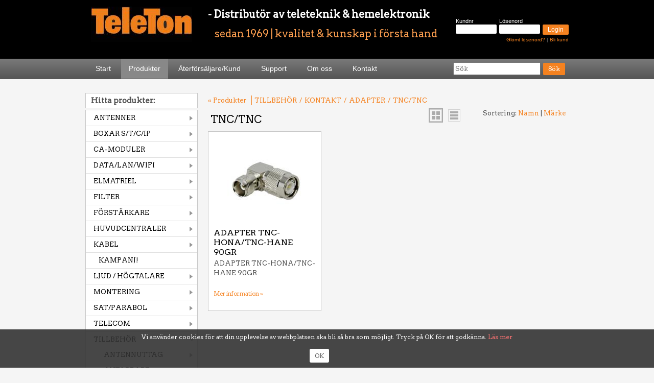

--- FILE ---
content_type: text/html;charset=UTF-8
request_url: https://teleton.se/sv/produkter/tnctnc.php
body_size: 80048
content:
<html>
	<head>
	
		<base href="https://teleton.se/1.0.3.0/11/1/"><!--[if lte IE 6]></base><![endif]-->
		<title>TNC/TNC</title>
		<meta http-equiv="content-language" content="sv">
		<meta http-equiv="content-type" content="text/html; charset=utf-8">
		<meta name="generator" content="SiteDirect v6, www.sitedirect.com">
		<link rel="canonical" href="https://teleton.se/sv/produkter/tnctnc.php" />
		<link rel="stylesheet" href="../../../sd_css/master.css?m=1768291360" type="text/css">

		<link rel="stylesheet" href="../../../sd_css/sd.css?m=1752569674" type="text/css">
		<link rel="stylesheet" href="../../../1.0.3.0/11/1/this.css?m=1752569995" type="text/css">
		<link rel="stylesheet" href="../../../1.0.3.0/1/1/inherit.css?m=1752569995" type="text/css"><script type="text/javascript" src="//ajax.googleapis.com/ajax/libs/jquery/1.8.3/jquery.min.js"></script>
		<script type="text/javascript" src="../../../1.0.3.0/1/1/component.js?m=1752569995"></script>
<link rel="shortcut icon" href="../../../favicon.ico">
	<link rel="icon" href="../../../favicon.ico"  type="image/vnd.microsoft.icon">	<link href='https://fonts.googleapis.com/css?family=Arvo' rel='stylesheet' type='text/css'>
	</head>
<body style="margin:0px; background: #f5f5f5 url(../../../sd_files/top_back_new.png) repeat-x top;">	<table cellspacing="0" cellpadding="0" style="border:0;height:100%;" align="center">
		<tr>
			<td>
				<table cellspacing="0" cellpadding="0" style="border:0;width:940;height:100%;background-color:;">
											<tr>
							<td valign="top" align="left" style="width:940px;" valign="top" align="left" style="width:940px;">		
					<div id="surface_1" class="sd-surface sd-surface-top"  style="">
								<table style="width:940px;height:auto;" cellpadding="0" cellspacing="0" border="0">
										<tr>
					<td class="NORMAL O819bddee" valign="top">	<table cellspacing="0" cellpadding="0" border="0"  style=";height:115px;">
					<tr>
				<td
										valign="top"
					align="left"
					style="height:115px;width:220px;">
										<table style="width:220px;height:auto;" cellpadding="0" cellspacing="0" border="0">
										<tr>
					<td class="NORMAL Ob1e7988b" valign="top">				<table style="width:100%;height:100%;" cellpadding="0" cellspacing="0" border="0">
					<tr>
						<td style="vertical-align:top;text-align:center">
							<a
 href="/"
 target="_self">								<img class="" src="/20.0.0.1/11883/cache/11883_c24e1c4b.jpg" alt="" width="198" height="69" style="margin-top:0px; margin-left:0px; margin-right:0px; margin-bottom:20px; "></a>						</td>
					</tr>
				</table>
									</td>
					</tr>
										</table>
					</td><!-- 220px -->
<td
										valign="top"
					align="left"
					style="height:115px;width:500px;">
										<table style="width:500px;height:auto;" cellpadding="0" cellspacing="0" border="0">
										<tr>
					<td class="TITLEVIT Ob4a88e0e" valign="top"><h1 class="TITLEVIT"><h4><span style="color:#FFFFFF;">- Distribut&ouml;r av teleteknik &amp; hemelektronik</span></h4>
</h1>					</td>
					</tr>
										<tr>
					<td class="TITLEVIT Oc3afbe98" valign="top"><h1 class="TITLEVIT"><span style="color:#FFA050;">sedan 1969 | kvalitet &amp; kunskap i f&ouml;rsta hand</span></h1>					</td>
					</tr>
										</table>
					</td><!-- 500px -->
<td
										valign="top"
					align="left"
					style="height:115px;width:220px;">
										<table style="width:220px;height:auto;" cellpadding="0" cellspacing="0" border="0">
										<tr>
					<td class="NORMAL Ob56ae439" valign="top">						<table cellspacing="0" cellpadding="0" border="0" style="width: 100%;">
				<tr>
			<td
									valign="top"
			align="left"
			style="width:-5;padding-top:5px;padding-left:5px;padding-bottom:26px;width:215px;height:auto;">
								<table style="width:215px;height:auto;" cellpadding="0" cellspacing="0" border="0">
										<tr>
					<td class="NORMAL O527e7c71" valign="top">				<a name="form_anchor_F1_0_15_19_2" id="form_anchor_F1_0_15_19_2"></a>
		<form action="/1.0.3.0/1/1/form_F1_0_15_19_2.php?listpos=1" id="F1_0_15_19_2" method="POST"  style="margin:0px;padding:0px">
		<input type="hidden" name="ref_page" value="web_page-s3/11">
					<input type="hidden" name="sd_formcount" value="1">
			<table cellspacing="0" cellpadding="0" border="0" style="width: 100%;height:100%;">
					<tr>
			<td
									valign="top"
			align="left"
			style="width:0;width:215px;height:auto;">
								<table style="width:215px;height:auto;" cellpadding="0" cellspacing="0" border="0">
										<tr>
					<td class="NORMAL O4f1ae810" valign="top"><div align="left"><strong><font color="#F3F3F3"></font></strong></div>					</td>
					</tr>
										<tr>
					<td class="NORMAL Oa114893c" align="right" valign="top">	<table cellspacing="0" cellpadding="0" border="0"  style="">
					<tr>
				<td
										valign="top"
					align="left"
					style="height:0px;width:80px;">
										<table style="width:80px;height:auto;" cellpadding="0" cellspacing="0" border="0">
										<tr>
					<td class="WHITE Oa0d6e30b" valign="top">				<label for="login"><div class="WHITE"><span class="WHITE">Kundnr</span></div></label> 											<input class="cleaninput" type="text" id="login" name="login"  placeholder="" style="width: 100%" value=""    >
														</td>
					</tr>
										</table>
					</td><!-- 80px -->
<td style="width:2px;padding-left:2px;"></td><td rowspan="1" style="width:0px;padding-left:0px;"></td><td style="width:3px;padding-left:3px;"></td><!-- 2 3 --><td
										valign="top"
					align="left"
					style="height:0px;width:80px;">
										<table style="width:80px;height:auto;" cellpadding="0" cellspacing="0" border="0">
										<tr>
					<td class="WHITE Oa2905d52" valign="top">				<label for="password"><div class="WHITE"><span class="WHITE">L&ouml;senord</span></div></label> 											<input class="cleaninput" type="password" id="password" name="password"  placeholder="" style="width: 100%" value=""    >
														</td>
					</tr>
										</table>
					</td><!-- 80px -->
<td style="width:2px;padding-left:2px;"></td><td rowspan="1" style="width:0px;padding-left:0px;"></td><td style="width:3px;padding-left:3px;"></td><!-- 2 3 --><td
										valign="top"
					align="left"
					style="height:0px;padding-top:10px;;width:45px;">
										<table style="width:45px;height:auto;" cellpadding="0" cellspacing="0" border="0">
										<tr>
					<td class="submit Od45507f3" valign="top"><input type="submit" value="Login" class="submit" name="submit_23_1">					</td>
					</tr>
										</table>
					</td><!-- 45px -->
			</tr>
				</table>
						</td>
					</tr>
										<tr>
					<td class="small Od613b9aa" align="right" valign="top"><div class="small"><nobr><a href="/sv/gloemt-loesenord/gloemt-loesenord.php" target="_self" ><font class="Apple-style-span">Gl&ouml;mt l&ouml;senord?</font></a><font class="Apple-style-span"> | </font><a href="/sv/kontakt/kontakt.php" target="_self" ><font class="Apple-style-span">Bli kund</font></a></nobr></div>					</td>
					</tr>
										</table>
					</td></tr>		</table>
	    	</form>
		

							</td>
					</tr>
										</table>
					</td></tr>		</table>
							</td>
					</tr>
										</table>
					</td><!-- 220px -->
			</tr>
				</table>
						</td>
					</tr>
										<tr>
					<td class="NORMAL Of1f12961" valign="top">						<table cellspacing="0" cellpadding="0" border="0" style="width: 100%;">
				<tr>
			<td
									valign="top"
			align="left"
			style="width:100%;width:940px;height:auto;">
								<table style="width:940px;height:auto;" cellpadding="0" cellspacing="0" border="0">
										<tr>
					<td class="NORMAL Oa599f58e" valign="top">			
<div class="C3d8f447b">
    <div class="col-xs-3 col-sm-2">
        <i class="fa fa-exclamation-circle"></i>
    </div>
    <div class="col-xs-6 col-md-8 col-lg-8">
        <span class="C3d8f447btext">Vi använder cookies för att din upplevelse av webbplatsen ska bli så bra som möjligt. Tryck på OK för att godkänna. <a style="color:#FF6565" href="/sv/cookies-och-sekretesspolicy/cookies-och-sekretesspolicy.php">Läs mer</a></span>
    </div>
    <div class="col-xs-3 col-sm-2">
    	<span class="C3d8f447baccept">OK</span>
    </div>
</div>

							</td>
					</tr>
										</table>
					</td></tr>		</table>
							</td>
					</tr>
										</table>
					</div>				</td>
						</tr>
						                    
											<tr>
							<td valign="top" align="left" style="width:940px;" valign="top" align="left" style="width:940px;">		
					<div id="surface_15" class="sd-surface sd-surface-nav"  style="">
								<table style="width:940px;height:auto;" cellpadding="0" cellspacing="0" border="0">
										<tr>
					<td class="NORMAL O55d4a822" valign="top">	<table cellspacing="0" cellpadding="0" border="0"  style=";height:42px;">
					<tr>
				<td
										valign="top"
					align="left"
					style="height:42px;width:690px;">
										<table style="width:690px;height:auto;" cellpadding="0" cellspacing="0" border="0">
										<tr>
					<td class="NORMAL Oba18a339" valign="top">							<table cellspacing="0" cellpadding="0" border="0" style="width: 100%; height: 39px;">
	<tr>
        
		
																		<td width="1" valign="middle" style="padding-left:20px; padding-right: 20px;">
                    <nobr><a href="/" target="_self" class="nav">Start</a></nobr>
				</td>
						
															<td width="1" valign="middle" style="background-color:#888888;padding-left:15px; padding-right: 15px;">
					<nobr><a href="/sv/produkter/produkter.php" target="_self" class="nav">Produkter</a></nobr>
				</td>				
						
																			<td width="1" valign="middle" style="padding-left:20px; padding-right: 20px;">
                    <nobr><a href="/sv/aterfoersaeljarekund/aterfoersaeljarekund.php" target="_self" class="nav">Återförsäljare/Kund</a></nobr>
				</td>
						
																			<td width="1" valign="middle" style="padding-left:20px; padding-right: 20px;">
                    <nobr><a href="/sv/support/support.php" target="_self" class="nav">Support</a></nobr>
				</td>
						
																			<td width="1" valign="middle" style="padding-left:20px; padding-right: 20px;">
                    <nobr><a href="/sv/om-oss/om-oss.php" target="_self" class="nav">Om oss</a></nobr>
				</td>
						
																			<td width="1" valign="middle" style="padding-left:20px; padding-right: 20px;">
                    <nobr><a href="/sv/kontakt/kontakt.php" target="_self" class="nav">Kontakt</a></nobr>
				</td>
						
											                <td style="width: 100%"></td>
	</tr>
</table>
													</td>
					</tr>
										</table>
					</td><!-- 690px -->
<td style="width:5px;padding-left:5px;"></td><td rowspan="1" style="width:0px;padding-left:0px;"></td><td style="width:5px;padding-left:5px;"></td><!-- 5 5 --><td
										valign="top"
					align="left"
					style="height:42px;padding-left:20px;;width:220px;">
										<table style="width:220px;height:auto;" cellpadding="0" cellspacing="0" border="0">
										<tr>
					<td class="NORMAL Ob85e1d60" valign="bottom">				<a name="form_anchor_F15_0_2_0" id="form_anchor_F15_0_2_0"></a>
		<form action="/1.0.3.0/1/1/form_F15_0_2_0.php?listpos=1" id="F15_0_2_0" method="POST"  style="margin:0px;padding:0px">
		<input type="hidden" name="ref_page" value="web_page-s3/11">
					<input type="hidden" name="sd_formcount" value="2">
			<table cellspacing="0" cellpadding="0" border="0" style="width: 100%;height:100%;">
					<tr>
			<td
									valign="top"
			align="left"
			style="width:0;width:216px;height:auto;">
								<table style="width:216px;height:auto;" cellpadding="0" cellspacing="0" border="0">
										<tr>
					<td class="NORMAL Ob99c7757" valign="top">	<table cellspacing="0" cellpadding="0" border="0"  style="">
					<tr>
				<td
										valign="top"
					align="left"
					style="height:0px;width:171px;">
										<table style="width:171px;height:auto;" cellpadding="0" cellspacing="0" border="0">
										<tr>
					<td class="NORMAL Obcd361d2" valign="top">							<input class="NORMAL" type="text" id="search" name="search"  placeholder="Sök" style="width: 100%" value=""    >
											</td>
					</tr>
										</table>
					</td><!-- 171px -->
<td style="width:2px;padding-left:2px;"></td><td rowspan="1" style="width:0px;padding-left:0px;"></td><td style="width:3px;padding-left:3px;"></td><!-- 2 3 --><td
										valign="top"
					align="left"
					style="height:0px;width:40px;">
										<table style="width:40px;height:auto;" cellpadding="0" cellspacing="0" border="0">
										<tr>
					<td class="NORMAL Obd110be5" align="right" valign="top"><input type="submit" value="Sök" class="NORMAL" name="submit_5_0">					</td>
					</tr>
										</table>
					</td><!-- 40px -->
			</tr>
				</table>
						</td>
					</tr>
										</table>
					</td></tr>		</table>
	    	</form>
		

							</td>
					</tr>
										</table>
					</td><!-- 220px -->
			</tr>
				</table>
						</td>
					</tr>
										<tr>
					<td class="NORMAL O22d398b4" valign="top">		<table style="border:none;width:100%;font-size:1px;line-height:1px;height:25px;" cellpadding="0" cellspacing="0">
					<tr>
				<td>&nbsp;</td>
			</tr>
					</table>
							</td>
					</tr>
										</table>
					</div>				</td>
						</tr>
						                    					<tr>
						<td style="height:100%" valign="top">
							<table cellspacing="0" cellpadding="0" border="0" style="height:100%;">
							    <tr>
									<td style="height:100%;" valign="top">
										<table cellspacing="0" cellpadding="0" border="0">											
                                            <td  valign="top" align="left" style="width:220px;padding-right:20px;" valign="top" align="left" style="width:220px;padding-right:20px;">		
					<div id="surface_2" class="sd-surface sd-surface-left"  style="">
								<table style="width:220px;height:100%;" cellpadding="0" cellspacing="0" border="0">
										<tr>
					<td class="NORMAL Ob13c97a8" valign="top">	<table cellspacing="0" cellpadding="0" border="0"  style="">
					<tr>
				<td
										valign="top"
					align="left"
					style="height:0px;width:220px;">
										<table style="width:220px;height:auto;" cellpadding="0" cellspacing="0" border="0">
										<tr>
					<td class="HEADING O14c9cff2" valign="top"><h2 class="HEADING"><strong>Hitta produkter:</strong></h2>					</td>
					</tr>
										<tr>
					<td class="NORMAL Of41c26ec" valign="top">		<table style="border:none;width:100%;font-size:1px;line-height:1px;height:3px;" cellpadding="0" cellspacing="0">
					<tr>
				<td>&nbsp;</td>
			</tr>
					</table>
							</td>
					</tr>
										<tr>
					<td class="NORMAL Ob0fefd9f" valign="top">		<div id="pd_menu">	
    <ul class="level0"><li id="pd2033" ><div class="hasSubs" style="padding-left:5px;"><span>&nbsp;&nbsp;</span><a href="/sv/produkter/antenner-50.1.2033.1.php" class="groupmenu">ANTENNER</a></div><ul class="level2"><li id="pd2361" ><div class="opened" style="padding-left:25px;border-top:0px;"><a href="/sv/produkter/433mhz.php" class="groupmenu">433MHz</a></div></li><li id="pd2066" ><div class="opened" style="padding-left:25px;border-top:0px;"><a href="/sv/produkter/net1gsm3g4g.php" class="groupmenu">NET1/GSM/3G/4G</a></div></li><li id="pd2063" ><div class="opened" style="padding-left:25px;border-top:0px;"><a href="/sv/produkter/net1gsm3g4gwifi.php" class="groupmenu">NET1/GSM/3G/4G/WIFI</a></div></li><li id="pd2477" ><div class="hasSubs" style="padding-left:15px;border-top:0px;"><span>&nbsp;&nbsp;</span><a href="/sv/produkter/telecom-50.1.2477.1.php" class="groupmenu">TELECOM</a></div><ul class="level4"><li id="pd2480" ><div class="opened" style="padding-left:35px;border-top:0px;"><a href="/sv/produkter/rakel-50.1.2480.1.php" class="groupmenu">RAKEL</a></div></li><li id="pd2479" ><div class="opened" style="padding-left:35px;border-top:0px;"><a href="/sv/produkter/vhf.php" class="groupmenu">VHF</a></div></li></ul></li><li id="pd2027" ><div class="hasSubs" style="padding-left:15px;border-top:0px;"><span>&nbsp;&nbsp;</span><a href="/sv/produkter/tvradio-50.1.2027.1.php" class="groupmenu">TV/RADIO</a></div><ul class="level4"><li id="pd2057" ><div class="opened" style="padding-left:35px;border-top:0px;"><a href="/sv/produkter/aktiva.php" class="groupmenu">AKTIVA</a></div></li><li id="pd2060" ><div class="opened" style="padding-left:35px;border-top:0px;"><a href="/sv/produkter/camping.php" class="groupmenu">CAMPING</a></div></li><li id="pd1841" ><div class="opened" style="padding-left:35px;border-top:0px;"><a href="/sv/produkter/fmradio.php" class="groupmenu">FM/RADIO</a></div></li><li id="pd2061" ><div class="opened" style="padding-left:35px;border-top:0px;"><a href="/sv/produkter/inomhus.php" class="groupmenu">INOMHUS</a></div></li><li id="pd2151" ><div class="opened" style="padding-left:35px;border-top:0px;"><a href="/sv/produkter/kampanjpaket.php" class="groupmenu">KAMPANJ/PAKET</a></div></li><li id="pd2034" ><div class="opened" style="padding-left:35px;border-top:0px;"><a href="/sv/produkter/kombi-vhfuhf.php" class="groupmenu">KOMBI-VHF/UHF</a></div></li><li id="pd2051" ><div class="opened" style="padding-left:35px;border-top:0px;"><a href="/sv/produkter/uhf.php" class="groupmenu">UHF</a></div></li><li id="pd2360" ><div class="opened" style="padding-left:35px;border-top:0px;"><a href="/sv/produkter/vhfb3.php" class="groupmenu">VHF/B3</a></div></li></ul></li></ul></li><li id="pd2094" ><div class="hasSubs" style="padding-left:5px;"><span>&nbsp;&nbsp;</span><a href="/sv/produkter/boxar-stcip.php" class="groupmenu">BOXAR S/T/C/IP</a></div><ul class="level2"><li id="pd2413" ><div class="opened" style="padding-left:25px;border-top:0px;"><a href="/sv/produkter/dvb-c.php" class="groupmenu">DVB-C</a></div></li><li id="pd2417" ><div class="opened" style="padding-left:25px;border-top:0px;"><a href="/sv/produkter/dvb-ciptv.php" class="groupmenu">DVB-C/IPTV</a></div></li><li id="pd2415" ><div class="opened" style="padding-left:25px;border-top:0px;"><a href="/sv/produkter/dvb-s.php" class="groupmenu">DVB-S</a></div></li><li id="pd2411" ><div class="opened" style="padding-left:25px;border-top:0px;"><a href="/sv/produkter/dvb-stc.php" class="groupmenu">DVB-S/T/C</a></div></li><li id="pd2416" ><div class="hasSubs" style="padding-left:15px;border-top:0px;"><span>&nbsp;&nbsp;</span><a href="/sv/produkter/dvb-t.php" class="groupmenu">DVB-T</a></div><ul class="level4"><li id="pd2418" ><div class="opened" style="padding-left:35px;border-top:0px;"><a href="/sv/produkter/tillb-50.1.2418.1.php" class="groupmenu">TILLB</a></div></li></ul></li><li id="pd2412" ><div class="opened" style="padding-left:25px;border-top:0px;"><a href="/sv/produkter/dvb-tc.php" class="groupmenu">DVB-T/C</a></div></li><li id="pd1658" ><div class="opened" style="padding-left:25px;border-top:0px;"><a href="/sv/produkter/fjaerrar.php" class="groupmenu">FJÄRRAR</a></div></li><li id="pd2192" ><div class="opened" style="padding-left:25px;border-top:0px;"><a href="/sv/produkter/iptv.php" class="groupmenu">IPTV</a></div></li><li id="pd2191" ><div class="opened" style="padding-left:25px;border-top:0px;"><a href="/sv/produkter/kampanj.php" class="groupmenu">KAMPANJ</a></div></li><li id="pd2471" ><div class="opened" style="padding-left:25px;border-top:0px;"><a href="/sv/produkter/pvrhdd.php" class="groupmenu">PVR/HDD</a></div></li><li id="pd1545" ><div class="opened" style="padding-left:25px;border-top:0px;"><a href="/sv/produkter/wifi-adapter.php" class="groupmenu">WIFI-ADAPTER</a></div></li></ul></li><li id="pd1988" ><div class="hasSubs" style="padding-left:5px;"><span>&nbsp;&nbsp;</span><a href="/sv/produkter/ca-moduler.php" class="groupmenu">CA-MODULER</a></div><ul class="level2"><li id="pd1990" ><div class="opened" style="padding-left:25px;border-top:0px;"><a href="/sv/produkter/conax.php" class="groupmenu">CONAX</a></div></li><li id="pd2186" ><div class="opened" style="padding-left:25px;border-top:0px;"><a href="/sv/produkter/cryptoguard.php" class="groupmenu">CRYPTOGUARD</a></div></li><li id="pd2182" ><div class="opened" style="padding-left:25px;border-top:0px;"><a href="/sv/produkter/irdeto.php" class="groupmenu">IRDETO</a></div></li><li id="pd2183" ><div class="opened" style="padding-left:25px;border-top:0px;"><a href="/sv/produkter/nds.php" class="groupmenu">NDS</a></div></li><li id="pd2181" ><div class="opened" style="padding-left:25px;border-top:0px;"><a href="/sv/produkter/viaccess.php" class="groupmenu">VIACCESS</a></div></li></ul></li><li id="pd1476" ><div class="hasSubs" style="padding-left:5px;"><span>&nbsp;&nbsp;</span><a href="/sv/produkter/datalanwifi.php" class="groupmenu">DATA/LAN/WIFI</a></div><ul class="level2"><li id="pd2482" ><div class="opened" style="padding-left:25px;border-top:0px;"><a href="/sv/produkter/4g-lte5g-router-50.1.2482.1.php" class="groupmenu">4G-LTE/5G-ROUTER</a></div></li><li id="pd2267" ><div class="hasSubs" style="padding-left:15px;border-top:0px;"><span>&nbsp;&nbsp;</span><a href="/sv/produkter/keystone.php" class="groupmenu">KEYSTONE</a></div><ul class="level4"><li id="pd2273" ><div class="opened" style="padding-left:35px;border-top:0px;"><a href="/sv/produkter/eldosa.php" class="groupmenu">ELDOSA</a></div></li><li id="pd2271" ><div class="opened" style="padding-left:35px;border-top:0px;"><a href="/sv/produkter/moduler-50.1.2271.1.php" class="groupmenu">MODULER</a></div></li><li id="pd2269" ><div class="opened" style="padding-left:35px;border-top:0px;"><a href="/sv/produkter/panel.php" class="groupmenu">PANEL</a></div></li><li id="pd2274" ><div class="opened" style="padding-left:35px;border-top:0px;"><a href="/sv/produkter/uttagsbox.php" class="groupmenu">UTTAGSBOX</a></div></li></ul></li><li id="pd1780" ><div class="opened" style="padding-left:25px;border-top:0px;"><a href="/sv/produkter/kontaktdon.php" class="groupmenu">KONTAKTDON</a></div></li><li id="pd2463" ><div class="opened" style="padding-left:25px;border-top:0px;"><a href="/sv/produkter/mediakonverter.php" class="groupmenu">MEDIAKONVERTER</a></div></li><li id="pd1444" ><div class="hasSubs" style="padding-left:15px;border-top:0px;"><span>&nbsp;&nbsp;</span><a href="/sv/produkter/patchkabel.php" class="groupmenu">PATCHKABEL</a></div><ul class="level4"><li id="pd1369" ><div class="opened" style="padding-left:35px;border-top:0px;"><a href="/sv/produkter/slim.php" class="groupmenu">SLIM</a></div></li><li id="pd1431" ><div class="opened" style="padding-left:35px;border-top:0px;"><a href="/sv/produkter/standard.php" class="groupmenu">STANDARD</a></div></li></ul></li><li id="pd1912" ><div class="opened" style="padding-left:25px;border-top:0px;"><a href="/sv/produkter/patchpanel.php" class="groupmenu">PATCHPANEL</a></div></li><li id="pd2422" ><div class="opened" style="padding-left:25px;border-top:0px;"><a href="/sv/produkter/switchar.php" class="groupmenu">SWITCHAR</a></div></li><li id="pd2175" ><div class="opened" style="padding-left:25px;border-top:0px;"><a href="/sv/produkter/uttag.php" class="groupmenu">UTTAG</a></div></li><li id="pd2445" ><div class="opened" style="padding-left:25px;border-top:0px;"><a href="/sv/produkter/wifi.php" class="groupmenu">WIFI</a></div></li></ul></li><li id="pd2016" ><div class="hasSubs" style="padding-left:5px;"><span>&nbsp;&nbsp;</span><a href="/sv/produkter/elmatriel.php" class="groupmenu">ELMATRIEL</a></div><ul class="level2"><li id="pd2015" ><div class="hasSubs" style="padding-left:15px;border-top:0px;"><span>&nbsp;&nbsp;</span><a href="/sv/produkter/belysning-led.php" class="groupmenu">BELYSNING-LED</a></div><ul class="level4"><li id="pd2023" ><div class="opened" style="padding-left:35px;border-top:0px;"><a href="/sv/produkter/portabelt.php" class="groupmenu">PORTABELT</a></div></li></ul></li></ul></li><li id="pd1939" ><div class="hasSubs" style="padding-left:5px;"><span>&nbsp;&nbsp;</span><a href="/sv/produkter/filter.php" class="groupmenu">FILTER</a></div><ul class="level2"><li id="pd2064" ><div class="opened" style="padding-left:25px;border-top:0px;"><a href="/sv/produkter/combiner.php" class="groupmenu">COMBINER</a></div></li><li id="pd1940" ><div class="opened" style="padding-left:25px;border-top:0px;"><a href="/sv/produkter/spaerr.php" class="groupmenu">SPÄRR</a></div></li><li id="pd2099" ><div class="hasSubs" style="padding-left:15px;border-top:0px;"><span>&nbsp;&nbsp;</span><a href="/sv/produkter/tvradio.php" class="groupmenu">TV/RADIO</a></div><ul class="level4"><li id="pd1574" ><div class="opened" style="padding-left:35px;border-top:0px;"><a href="/sv/produkter/flerband.php" class="groupmenu">FLERBAND</a></div></li><li id="pd2169" ><div class="opened" style="padding-left:35px;border-top:0px;"><a href="/sv/produkter/spaerr-50.1.2169.1.php" class="groupmenu">SPÄRR</a></div></li></ul></li><li id="pd2167" ><div class="hasSubs" style="padding-left:15px;border-top:0px;"><span>&nbsp;&nbsp;</span><a href="/sv/produkter/oevriga.php" class="groupmenu">ÖVRIGA</a></div><ul class="level4"><li id="pd2168" ><div class="opened" style="padding-left:35px;border-top:0px;"><a href="/sv/produkter/spaerr-50.1.2168.1.php" class="groupmenu">SPÄRR</a></div></li></ul></li></ul></li><li id="pd1769" ><div class="hasSubs" style="padding-left:5px;"><span>&nbsp;&nbsp;</span><a href="/sv/produkter/foerstaerkare.php" class="groupmenu">FÖRSTÄRKARE</a></div><ul class="level2"><li id="pd2070" ><div class="hasSubs" style="padding-left:15px;border-top:0px;"><span>&nbsp;&nbsp;</span><a href="/sv/produkter/antenn.php" class="groupmenu">ANTENN</a></div><ul class="level4"><li id="pd2071" ><div class="opened" style="padding-left:35px;border-top:0px;"><a href="/sv/produkter/bredband-50.1.2071.1.php" class="groupmenu">BREDBAND</a></div></li><li id="pd2080" ><div class="opened" style="padding-left:35px;border-top:0px;"><a href="/sv/produkter/flerband-50.1.2080.1.php" class="groupmenu">FLERBAND</a></div></li><li id="pd1960" ><div class="opened" style="padding-left:35px;border-top:0px;"><a href="/sv/produkter/hallo-uhf.php" class="groupmenu">HALLO-UHF</a></div></li><li id="pd2097" ><div class="opened" style="padding-left:35px;border-top:0px;"><a href="/sv/produkter/naetdel.php" class="groupmenu">NÄTDEL</a></div></li></ul></li><li id="pd1526" ><div class="hasSubs" style="padding-left:15px;border-top:0px;"><span>&nbsp;&nbsp;</span><a href="/sv/produkter/bredband.php" class="groupmenu">BREDBAND</a></div><ul class="level4"><li id="pd2132" ><div class="opened" style="padding-left:35px;border-top:0px;"><a href="/sv/produkter/tillb-50.1.2132.1.php" class="groupmenu">TILLB</a></div></li></ul></li><li id="pd2171" ><div class="hasSubs" style="padding-left:15px;border-top:0px;"><span>&nbsp;&nbsp;</span><a href="/sv/produkter/central.php" class="groupmenu">CENTRAL</a></div><ul class="level4"><li id="pd2172" ><div class="opened" style="padding-left:35px;border-top:0px;"><a href="/sv/produkter/flerband-50.1.2172.1.php" class="groupmenu">FLERBAND</a></div></li></ul></li><li id="pd1798" ><div class="opened" style="padding-left:25px;border-top:0px;"><a href="/sv/produkter/fibernod.php" class="groupmenu">FIBERNOD</a></div></li><li id="pd2420" ><div class="opened" style="padding-left:25px;border-top:0px;"><a href="/sv/produkter/koaxlan.php" class="groupmenu">KOAX/LAN</a></div></li><li id="pd2130" ><div class="opened" style="padding-left:25px;border-top:0px;"><a href="/sv/produkter/tillb-50.1.2130.1.php" class="groupmenu">TILLB</a></div></li></ul></li><li id="pd1843" ><div class="hasSubs" style="padding-left:5px;"><span>&nbsp;&nbsp;</span><a href="/sv/produkter/huvudcentraler.php" class="groupmenu">HUVUDCENTRALER</a></div><ul class="level2"><li id="pd2382" ><div class="opened" style="padding-left:25px;border-top:0px;"><a href="/sv/produkter/a2b.php" class="groupmenu">A2B</a></div></li><li id="pd1376" ><div class="hasSubs" style="padding-left:15px;border-top:0px;"><span>&nbsp;&nbsp;</span><a href="/sv/produkter/astro.php" class="groupmenu">ASTRO</a></div><ul class="level4"><li id="pd2166" ><div class="opened" style="padding-left:35px;border-top:0px;"><a href="/sv/produkter/basenheter.php" class="groupmenu">BASENHETER</a></div></li><li id="pd2150" ><div class="opened" style="padding-left:35px;border-top:0px;"><a href="/sv/produkter/moduler.php" class="groupmenu">MODULER</a></div></li><li id="pd1379" ><div class="opened" style="padding-left:35px;border-top:0px;"><a href="/sv/produkter/pctillbehoer.php" class="groupmenu">PC/TILLBEHÖR</a></div></li><li id="pd2170" ><div class="opened" style="padding-left:35px;border-top:0px;"><a href="/sv/produkter/reservdelar.php" class="groupmenu">RESERVDELAR</a></div></li></ul></li><li id="pd2148" ><div class="hasSubs" style="padding-left:15px;border-top:0px;"><span>&nbsp;&nbsp;</span><a href="/sv/produkter/bitsend.php" class="groupmenu">BITSEND</a></div><ul class="level4"><li id="pd2149" ><div class="opened" style="padding-left:35px;border-top:0px;"><a href="/sv/produkter/chassi.php" class="groupmenu">CHASSI</a></div></li><li id="pd2152" ><div class="opened" style="padding-left:35px;border-top:0px;"><a href="/sv/produkter/ci.php" class="groupmenu">CI</a></div></li><li id="pd1867" ><div class="opened" style="padding-left:35px;border-top:0px;"><a href="/sv/produkter/encoder.php" class="groupmenu">ENCODER</a></div></li><li id="pd1859" ><div class="opened" style="padding-left:35px;border-top:0px;"><a href="/sv/produkter/inputs.php" class="groupmenu">INPUTS</a></div></li><li id="pd1870" ><div class="opened" style="padding-left:35px;border-top:0px;"><a href="/sv/produkter/licenser.php" class="groupmenu">LICENSER</a></div></li><li id="pd1889" ><div class="opened" style="padding-left:35px;border-top:0px;"><a href="/sv/produkter/modulator.php" class="groupmenu">MODULATOR</a></div></li><li id="pd2461" ><div class="opened" style="padding-left:35px;border-top:0px;"><a href="/sv/produkter/naetverk-50.1.2461.1.php" class="groupmenu">NÄTVERK</a></div></li></ul></li><li id="pd2304" ><div class="hasSubs" style="padding-left:15px;border-top:0px;"><span>&nbsp;&nbsp;</span><a href="/sv/produkter/hotell-tv.php" class="groupmenu">HOTELL-TV</a></div><ul class="level4"><li id="pd2307" ><div class="opened" style="padding-left:35px;border-top:0px;"><a href="/sv/produkter/tv-apparater-50.1.2307.1.php" class="groupmenu">TV-APPARATER</a></div></li></ul></li><li id="pd1930" ><div class="opened" style="padding-left:25px;border-top:0px;"><a href="/sv/produkter/johansson.php" class="groupmenu">JOHANSSON</a></div></li><li id="pd2009" ><div class="opened" style="padding-left:25px;border-top:0px;"><a href="/sv/produkter/multibox.php" class="groupmenu">MULTIBOX</a></div></li><li id="pd1881" ><div class="opened" style="padding-left:25px;border-top:0px;"><a href="/sv/produkter/paketkampanj.php" class="groupmenu">PAKET/KAMPANJ</a></div></li><li id="pd2483" ><div class="hasSubs" style="padding-left:15px;border-top:0px;"><span>&nbsp;&nbsp;</span><a href="/sv/produkter/wisi.php" class="groupmenu">WISI</a></div><ul class="level4"><li id="pd2488" ><div class="opened" style="padding-left:35px;border-top:0px;"><a href="/sv/produkter/chameleon.php" class="groupmenu">CHAMELEON</a></div></li><li id="pd2484" ><div class="opened" style="padding-left:35px;border-top:0px;"><a href="/sv/produkter/falcon.php" class="groupmenu">FALCON</a></div></li><li id="pd2487" ><div class="opened" style="padding-left:35px;border-top:0px;"><a href="/sv/produkter/hospitality.php" class="groupmenu">HOSPITALITY</a></div></li><li id="pd2485" ><div class="opened" style="padding-left:35px;border-top:0px;"><a href="/sv/produkter/om.php" class="groupmenu">OM</a></div></li><li id="pd2486" ><div class="opened" style="padding-left:35px;border-top:0px;"><a href="/sv/produkter/tangram.php" class="groupmenu">TANGRAM</a></div></li></ul></li></ul></li><li id="pd1408" ><div class="hasSubs" style="padding-left:5px;"><span>&nbsp;&nbsp;</span><a href="/sv/produkter/kabel.php" class="groupmenu">KABEL</a></div><ul class="level2"><li id="pd2173" ><div class="opened" style="padding-left:25px;border-top:0px;"><a href="/sv/produkter/hantering.php" class="groupmenu">HANTERING</a></div></li><li id="pd2090" ><div class="hasSubs" style="padding-left:15px;border-top:0px;"><span>&nbsp;&nbsp;</span><a href="/sv/produkter/hoegtalarkabel.php" class="groupmenu">HÖGTALARKABEL</a></div><ul class="level4"><li id="pd1603" ><div class="opened" style="padding-left:35px;border-top:0px;"><a href="/sv/produkter/hq-transparent.php" class="groupmenu">HQ-TRANSPARENT</a></div></li><li id="pd2091" ><div class="opened" style="padding-left:35px;border-top:0px;"><a href="/sv/produkter/standard-50.1.2091.1.php" class="groupmenu">STANDARD</a></div></li></ul></li><li id="pd1375" ><div class="hasSubs" style="padding-left:15px;border-top:0px;"><span>&nbsp;&nbsp;</span><a href="/sv/produkter/koaxialkabel.php" class="groupmenu">KOAXIALKABEL</a></div><ul class="level4"><li id="pd2079" ><div class="opened" style="padding-left:35px;border-top:0px;"><a href="/sv/produkter/50ohm.php" class="groupmenu">50OHM</a></div></li><li id="pd1378" ><div class="hasSubs" style="padding-left:25px;border-top:0px;"><span>&nbsp;&nbsp;</span><a href="/sv/produkter/75ohm.php" class="groupmenu">75OHM</a></div><ul class="level6"><li id="pd1372" ><div class="opened" style="padding-left:45px;border-top:0px;"><a href="/sv/produkter/ktv-inomhus.php" class="groupmenu">KTV-INOMHUS</a></div></li><li id="pd2062" ><div class="opened" style="padding-left:45px;border-top:0px;"><a href="/sv/produkter/ktv-markute.php" class="groupmenu">KTV-MARK/UTE</a></div></li><li id="pd2081" ><div class="opened" style="padding-left:45px;border-top:0px;"><a href="/sv/produkter/rg-59.php" class="groupmenu">RG-59</a></div></li></ul></li><li id="pd2121" ><div class="opened" style="padding-left:35px;border-top:0px;"><a href="/sv/produkter/93ohm.php" class="groupmenu">93OHM</a></div></li><li id="pd2129" ><div class="opened" style="padding-left:35px;border-top:0px;"><a href="/sv/produkter/95ohm.php" class="groupmenu">95OHM</a></div></li><li id="pd2059" ><div class="opened" style="padding-left:35px;border-top:0px;"><a href="/sv/produkter/satellitlnb.php" class="groupmenu">SATELLIT/LNB</a></div></li></ul></li><li id="pd2470" ><div class="opened" style="padding-left:25px;border-top:0px;"><a href="/sv/produkter/mikrofon.php" class="groupmenu">MIKROFON</a></div></li><li id="pd2123" ><div class="opened" style="padding-left:25px;border-top:0px;"><a href="/sv/produkter/naetverklanip.php" class="groupmenu">NÄTVERK/LAN/IP</a></div></li><li id="pd2467" ><div class="opened" style="padding-left:25px;border-top:0px;"><a href="/sv/produkter/signal.php" class="groupmenu">SIGNAL</a></div></li></ul></li><li id="pd2114" ><div class="opened" style="padding-left:15px;"><a href="/sv/produkter/kampanj!.php" class="groupmenu">KAMPANJ!</a></div></li><li id="pd2204" ><div class="hasSubs" style="padding-left:5px;"><span>&nbsp;&nbsp;</span><a href="/sv/produkter/ljud-hoegtalare.php" class="groupmenu">LJUD / HÖGTALARE</a></div><ul class="level2"><li id="pd2210" ><div class="hasSubs" style="padding-left:15px;border-top:0px;"><span>&nbsp;&nbsp;</span><a href="/sv/produkter/hoegtalare.php" class="groupmenu">HÖGTALARE</a></div><ul class="level4"><li id="pd2218" ><div class="opened" style="padding-left:35px;border-top:0px;"><a href="/sv/produkter/quadral.php" class="groupmenu">QUADRAL</a></div></li></ul></li><li id="pd2472" ><div class="opened" style="padding-left:25px;border-top:0px;"><a href="/sv/produkter/hoerlurar.php" class="groupmenu">HÖRLURAR</a></div></li></ul></li><li id="pd2325" ><div class="hasSubs" style="padding-left:5px;"><span>&nbsp;&nbsp;</span><a href="/sv/produkter/montering.php" class="groupmenu">MONTERING</a></div><ul class="level2"><li id="pd2330" ><div class="hasSubs" style="padding-left:15px;border-top:0px;"><span>&nbsp;&nbsp;</span><a href="/sv/produkter/antenn-50.1.2330.1.php" class="groupmenu">ANTENN</a></div><ul class="level4"><li id="pd2331" ><div class="opened" style="padding-left:35px;border-top:0px;"><a href="/sv/produkter/balkong.php" class="groupmenu">BALKONG</a></div></li><li id="pd2332" ><div class="opened" style="padding-left:35px;border-top:0px;"><a href="/sv/produkter/mastroer.php" class="groupmenu">MASTRÖR</a></div></li><li id="pd2334" ><div class="opened" style="padding-left:35px;border-top:0px;"><a href="/sv/produkter/roerklammer.php" class="groupmenu">RÖRKLAMMER</a></div></li><li id="pd2335" ><div class="opened" style="padding-left:35px;border-top:0px;"><a href="/sv/produkter/skorstensfaeste.php" class="groupmenu">SKORSTENSFÄSTE</a></div></li><li id="pd2336" ><div class="opened" style="padding-left:35px;border-top:0px;"><a href="/sv/produkter/stagning.php" class="groupmenu">STAGNING</a></div></li><li id="pd2337" ><div class="opened" style="padding-left:35px;border-top:0px;"><a href="/sv/produkter/takstativ.php" class="groupmenu">TAKSTATIV</a></div></li><li id="pd2338" ><div class="opened" style="padding-left:35px;border-top:0px;"><a href="/sv/produkter/takstos.php" class="groupmenu">TAKSTOS</a></div></li><li id="pd2339" ><div class="opened" style="padding-left:35px;border-top:0px;"><a href="/sv/produkter/topphaetta.php" class="groupmenu">TOPPHÄTTA</a></div></li><li id="pd2340" ><div class="opened" style="padding-left:35px;border-top:0px;"><a href="/sv/produkter/u-bult.php" class="groupmenu">U-BULT</a></div></li><li id="pd2341" ><div class="opened" style="padding-left:35px;border-top:0px;"><a href="/sv/produkter/u-klammer.php" class="groupmenu">U-KLAMMER</a></div></li><li id="pd2342" ><div class="opened" style="padding-left:35px;border-top:0px;"><a href="/sv/produkter/utliggare.php" class="groupmenu">UTLIGGARE</a></div></li><li id="pd2343" ><div class="opened" style="padding-left:35px;border-top:0px;"><a href="/sv/produkter/vaegggavel.php" class="groupmenu">VÄGG/GAVEL</a></div></li></ul></li><li id="pd2344" ><div class="opened" style="padding-left:25px;border-top:0px;"><a href="/sv/produkter/buntband.php" class="groupmenu">BUNTBAND</a></div></li><li id="pd2345" ><div class="opened" style="padding-left:25px;border-top:0px;"><a href="/sv/produkter/kabelkanal.php" class="groupmenu">KABELKANAL</a></div></li><li id="pd2346" ><div class="opened" style="padding-left:25px;border-top:0px;"><a href="/sv/produkter/kabelklammer.php" class="groupmenu">KABELKLAMMER</a></div></li><li id="pd2347" ><div class="opened" style="padding-left:25px;border-top:0px;"><a href="/sv/produkter/skruvplugg.php" class="groupmenu">SKRUV/PLUGG</a></div></li><li id="pd2348" ><div class="opened" style="padding-left:25px;border-top:0px;"><a href="/sv/produkter/tejp.php" class="groupmenu">TEJP</a></div></li><li id="pd2328" ><div class="hasSubs" style="padding-left:15px;border-top:0px;"><span>&nbsp;&nbsp;</span><a href="/sv/produkter/tv-faesten.php" class="groupmenu">TV-FÄSTEN</a></div><ul class="level4"><li id="pd2329" ><div class="opened" style="padding-left:35px;border-top:0px;"><a href="/sv/produkter/vaegg.php" class="groupmenu">VÄGG</a></div></li></ul></li></ul></li><li id="pd1709" ><div class="hasSubs" style="padding-left:5px;"><span>&nbsp;&nbsp;</span><a href="/sv/produkter/satparabol.php" class="groupmenu">SAT/PARABOL</a></div><ul class="level2"><li id="pd2184" ><div class="hasSubs" style="padding-left:15px;border-top:0px;"><span>&nbsp;&nbsp;</span><a href="/sv/produkter/antenner.php" class="groupmenu">ANTENNER</a></div><ul class="level4"><li id="pd2185" ><div class="opened" style="padding-left:35px;border-top:0px;"><a href="/sv/produkter/flatsat.php" class="groupmenu">FLATSAT</a></div></li></ul></li><li id="pd2296" ><div class="opened" style="padding-left:25px;border-top:0px;"><a href="/sv/produkter/camping-50.1.2296.1.php" class="groupmenu">CAMPING</a></div></li><li id="pd2076" ><div class="opened" style="padding-left:25px;border-top:0px;"><a href="/sv/produkter/foerstaerkare-50.1.2076.1.php" class="groupmenu">FÖRSTÄRKARE</a></div></li><li id="pd2156" ><div class="hasSubs" style="padding-left:15px;border-top:0px;"><span>&nbsp;&nbsp;</span><a href="/sv/produkter/lnb.php" class="groupmenu">LNB</a></div><ul class="level4"><li id="pd2163" ><div class="opened" style="padding-left:35px;border-top:0px;"><a href="/sv/produkter/23mm.php" class="groupmenu">23MM</a></div></li><li id="pd1879" ><div class="opened" style="padding-left:35px;border-top:0px;"><a href="/sv/produkter/c-120wr75.php" class="groupmenu">C-120/WR75</a></div></li><li id="pd2162" ><div class="opened" style="padding-left:35px;border-top:0px;"><a href="/sv/produkter/multifeed.php" class="groupmenu">MULTIFEED</a></div></li><li id="pd1909" ><div class="opened" style="padding-left:35px;border-top:0px;"><a href="/sv/produkter/octa.php" class="groupmenu">OCTA</a></div></li><li id="pd2188" ><div class="opened" style="padding-left:35px;border-top:0px;"><a href="/sv/produkter/optiskt.php" class="groupmenu">OPTISKT</a></div></li><li id="pd1926" ><div class="opened" style="padding-left:35px;border-top:0px;"><a href="/sv/produkter/quad.php" class="groupmenu">QUAD</a></div></li><li id="pd1999" ><div class="opened" style="padding-left:35px;border-top:0px;"><a href="/sv/produkter/quattro.php" class="groupmenu">QUATTRO</a></div></li><li id="pd1900" ><div class="opened" style="padding-left:35px;border-top:0px;"><a href="/sv/produkter/satcrunicable.php" class="groupmenu">SATCR/UNICABLE</a></div></li><li id="pd1915" ><div class="opened" style="padding-left:35px;border-top:0px;"><a href="/sv/produkter/single.php" class="groupmenu">SINGLE</a></div></li><li id="pd2165" ><div class="opened" style="padding-left:35px;border-top:0px;"><a href="/sv/produkter/wideband.php" class="groupmenu">WIDEBAND</a></div></li></ul></li><li id="pd2043" ><div class="opened" style="padding-left:25px;border-top:0px;"><a href="/sv/produkter/motor.php" class="groupmenu">MOTOR</a></div></li><li id="pd1675" ><div class="hasSubs" style="padding-left:15px;border-top:0px;"><span>&nbsp;&nbsp;</span><a href="/sv/produkter/multiswitch.php" class="groupmenu">MULTISWITCH</a></div><ul class="level4"><li id="pd2153" ><div class="hasSubs" style="padding-left:25px;border-top:0px;"><span>&nbsp;&nbsp;</span><a href="/sv/produkter/paket.php" class="groupmenu">PAKET</a></div><ul class="level6"><li id="pd2154" ><div class="opened" style="padding-left:45px;border-top:0px;"><a href="/sv/produkter/2-position-50.1.2154.1.php" class="groupmenu">2-POSITION</a></div></li><li id="pd2155" ><div class="opened" style="padding-left:45px;border-top:0px;"><a href="/sv/produkter/4-position-50.1.2155.1.php" class="groupmenu">4-POSITION</a></div></li></ul></li><li id="pd1746" ><div class="opened" style="padding-left:35px;border-top:0px;"><a href="/sv/produkter/tillb-50.1.1746.1.php" class="groupmenu">TILLB</a></div></li></ul></li><li id="pd1977" ><div class="hasSubs" style="padding-left:15px;border-top:0px;"><span>&nbsp;&nbsp;</span><a href="/sv/produkter/parabol.php" class="groupmenu">PARABOL</a></div><ul class="level4"><li id="pd2138" ><div class="opened" style="padding-left:35px;border-top:0px;"><a href="/sv/produkter/1-position.php" class="groupmenu">1-POSITION</a></div></li><li id="pd1814" ><div class="opened" style="padding-left:35px;border-top:0px;"><a href="/sv/produkter/2-position.php" class="groupmenu">2-POSITION</a></div></li><li id="pd2464" ><div class="opened" style="padding-left:35px;border-top:0px;"><a href="/sv/produkter/3-position.php" class="groupmenu">3-POSITION</a></div></li><li id="pd2139" ><div class="opened" style="padding-left:35px;border-top:0px;"><a href="/sv/produkter/4-position.php" class="groupmenu">4-POSITION</a></div></li><li id="pd1975" ><div class="opened" style="padding-left:35px;border-top:0px;"><a href="/sv/produkter/skalar.php" class="groupmenu">SKÅLAR</a></div></li><li id="pd2120" ><div class="opened" style="padding-left:35px;border-top:0px;"><a href="/sv/produkter/tillb.php" class="groupmenu">TILLB</a></div></li></ul></li><li id="pd2065" ><div class="opened" style="padding-left:25px;border-top:0px;"><a href="/sv/produkter/stackerde-stacker.php" class="groupmenu">STACKER/DE-STACKER</a></div></li><li id="pd2069" ><div class="opened" style="padding-left:25px;border-top:0px;"><a href="/sv/produkter/switch.php" class="groupmenu">SWITCH</a></div></li></ul></li><li id="pd2055" ><div class="hasSubs" style="padding-left:5px;"><span>&nbsp;&nbsp;</span><a href="/sv/produkter/telecom.php" class="groupmenu">TELECOM</a></div><ul class="level2"><li id="pd2086" ><div class="opened" style="padding-left:25px;border-top:0px;"><a href="/sv/produkter/daempsats.php" class="groupmenu">DÄMPSATS</a></div></li><li id="pd2056" ><div class="opened" style="padding-left:25px;border-top:0px;"><a href="/sv/produkter/repeatergapfiller.php" class="groupmenu">REPEATER/GAPFILLER</a></div></li><li id="pd2113" ><div class="opened" style="padding-left:25px;border-top:0px;"><a href="/sv/produkter/splitteravtappare.php" class="groupmenu">SPLITTER/AVTAPPARE</a></div></li></ul></li><li id="pd1551" class="selected"><div class="open" style="padding-left:5px;"><span>&nbsp;&nbsp;</span><a href="/sv/produkter/tillbehoer.php" class="groupmenu">TILLBEHÖR</a></div><ul class="level2"><li id="pd1433" ><div class="hasSubs" style="padding-left:15px;border-top:0px;"><span>&nbsp;&nbsp;</span><a href="/sv/produkter/antennuttag.php" class="groupmenu">ANTENNUTTAG</a></div><ul class="level4"><li id="pd2140" ><div class="opened" style="padding-left:35px;border-top:0px;"><a href="/sv/produkter/multimedia.php" class="groupmenu">MULTIMEDIA</a></div></li><li id="pd2072" ><div class="opened" style="padding-left:35px;border-top:0px;"><a href="/sv/produkter/satx2.php" class="groupmenu">SATx2</a></div></li><li id="pd1441" ><div class="opened" style="padding-left:35px;border-top:0px;"><a href="/sv/produkter/tvrd.php" class="groupmenu">TV/RD</a></div></li><li id="pd1435" ><div class="opened" style="padding-left:35px;border-top:0px;"><a href="/sv/produkter/tvrdsat.php" class="groupmenu">TV/RD/SAT</a></div></li></ul></li><li id="pd2133" ><div class="hasSubs" style="padding-left:15px;border-top:0px;"><span>&nbsp;&nbsp;</span><a href="/sv/produkter/avtappare.php" class="groupmenu">AVTAPPARE</a></div><ul class="level4"><li id="pd2134" ><div class="opened" style="padding-left:35px;border-top:0px;"><a href="/sv/produkter/5-860mhz.php" class="groupmenu">5-860MHz</a></div></li></ul></li><li id="pd2058" ><div class="opened" style="padding-left:25px;border-top:0px;"><a href="/sv/produkter/dc-insert.php" class="groupmenu">DC-INSERT</a></div></li><li id="pd2107" ><div class="opened" style="padding-left:25px;border-top:0px;"><a href="/sv/produkter/dc-stop.php" class="groupmenu">DC-STOP</a></div></li><li id="pd2108" ><div class="opened" style="padding-left:25px;border-top:0px;"><a href="/sv/produkter/daempsats-50.1.2108.1.php" class="groupmenu">DÄMPSATS</a></div></li><li id="pd2425" ><div class="opened" style="padding-left:25px;border-top:0px;"><a href="/sv/produkter/fiber.php" class="groupmenu">FIBER</a></div></li><li id="pd1558" ><div class="opened" style="padding-left:25px;border-top:0px;"><a href="/sv/produkter/fjaerrir-link.php" class="groupmenu">FJÄRR/IR-LINK</a></div></li><li id="pd1728" ><div class="opened" style="padding-left:25px;border-top:0px;"><a href="/sv/produkter/foerdelaresplitt.php" class="groupmenu">FÖRDELARE/SPLITT</a></div></li><li id="pd2146" ><div class="opened" style="padding-left:25px;border-top:0px;"><a href="/sv/produkter/galv.avskiljare.php" class="groupmenu">GALV.AVSKILJARE</a></div></li><li id="pd2203" ><div class="hasSubs" style="padding-left:15px;border-top:0px;"><span>&nbsp;&nbsp;</span><a href="/sv/produkter/hdmi-50.1.2203.1.php" class="groupmenu">HDMI</a></div><ul class="level4"><li id="pd2431" ><div class="opened" style="padding-left:35px;border-top:0px;"><a href="/sv/produkter/foerlaengare.php" class="groupmenu">FÖRLÄNGARE</a></div></li><li id="pd2433" ><div class="opened" style="padding-left:35px;border-top:0px;"><a href="/sv/produkter/modulator-50.1.2433.1.php" class="groupmenu">MODULATOR</a></div></li><li id="pd2430" ><div class="opened" style="padding-left:35px;border-top:0px;"><a href="/sv/produkter/splitter.php" class="groupmenu">SPLITTER</a></div></li><li id="pd2434" ><div class="opened" style="padding-left:35px;border-top:0px;"><a href="/sv/produkter/streamer.php" class="groupmenu">STREAMER</a></div></li></ul></li><li id="pd2124" ><div class="opened" style="padding-left:25px;border-top:0px;"><a href="/sv/produkter/jordning.php" class="groupmenu">JORDNING</a></div></li><li id="pd1535" ><div class="hasSubs" style="padding-left:15px;border-top:0px;"><span>&nbsp;&nbsp;</span><a href="/sv/produkter/kablage.php" class="groupmenu">KABLAGE</a></div><ul class="level4"><li id="pd2125" ><div class="opened" style="padding-left:35px;border-top:0px;"><a href="/sv/produkter/f-50.1.2125.1.php" class="groupmenu">F</a></div></li><li id="pd2288" ><div class="opened" style="padding-left:35px;border-top:0px;"><a href="/sv/produkter/hdmi.php" class="groupmenu">HDMI</a></div></li><li id="pd1389" ><div class="opened" style="padding-left:35px;border-top:0px;"><a href="/sv/produkter/iec.php" class="groupmenu">IEC</a></div></li><li id="pd2131" ><div class="opened" style="padding-left:35px;border-top:0px;"><a href="/sv/produkter/rca.php" class="groupmenu">RCA</a></div></li><li id="pd2128" ><div class="opened" style="padding-left:35px;border-top:0px;"><a href="/sv/produkter/rcadsub.php" class="groupmenu">RCA/DSUB</a></div></li><li id="pd2421" ><div class="opened" style="padding-left:35px;border-top:0px;"><a href="/sv/produkter/rj45iec.php" class="groupmenu">RJ45/IEC</a></div></li><li id="pd2408" ><div class="opened" style="padding-left:35px;border-top:0px;"><a href="/sv/produkter/scart.php" class="groupmenu">SCART</a></div></li><li id="pd2126" ><div class="opened" style="padding-left:35px;border-top:0px;"><a href="/sv/produkter/scartdsub.php" class="groupmenu">SCART/DSUB</a></div></li><li id="pd1742" ><div class="opened" style="padding-left:35px;border-top:0px;"><a href="/sv/produkter/scartrca.php" class="groupmenu">SCART/RCA</a></div></li></ul></li><li id="pd2077" ><div class="open" style="padding-left:15px;border-top:0px;"><span>&nbsp;&nbsp;</span><a href="/sv/produkter/kontakt.php" class="groupmenu">KONTAKT</a></div><ul class="level4"><li id="pd2436" ><div class="opened" style="padding-left:35px;border-top:0px;"><a href="/sv/produkter/4.3-10.php" class="groupmenu">4.3-10</a></div></li><li id="pd2437" ><div class="opened" style="padding-left:35px;border-top:0px;"><a href="/sv/produkter/716-50.1.2437.1.php" class="groupmenu">7/16</a></div></li><li id="pd2082" ><div class="open" style="padding-left:25px;border-top:0px;"><span>&nbsp;&nbsp;</span><a href="/sv/produkter/adapter.php" class="groupmenu">ADAPTER</a></div><ul class="level6"><li id="pd2161" ><div class="opened" style="padding-left:45px;border-top:0px;"><a href="/sv/produkter/716.php" class="groupmenu">7/16</a></div></li><li id="pd2053" ><div class="opened" style="padding-left:45px;border-top:0px;"><a href="/sv/produkter/bncbnc.php" class="groupmenu">BNC/BNC</a></div></li><li id="pd2122" ><div class="opened" style="padding-left:45px;border-top:0px;"><a href="/sv/produkter/bncf.php" class="groupmenu">BNC/F</a></div></li><li id="pd1685" ><div class="opened" style="padding-left:45px;border-top:0px;"><a href="/sv/produkter/bncrca.php" class="groupmenu">BNC/RCA</a></div></li><li id="pd2116" ><div class="opened" style="padding-left:45px;border-top:0px;"><a href="/sv/produkter/ff.php" class="groupmenu">F/F</a></div></li><li id="pd2115" ><div class="opened" style="padding-left:45px;border-top:0px;"><a href="/sv/produkter/fiec.php" class="groupmenu">F/IEC</a></div></li><li id="pd2083" ><div class="opened" style="padding-left:45px;border-top:0px;"><a href="/sv/produkter/ieciec.php" class="groupmenu">IEC/IEC</a></div></li><li id="pd2136" ><div class="opened" style="padding-left:45px;border-top:0px;"><a href="/sv/produkter/nn.php" class="groupmenu">N/N</a></div></li><li id="pd2426" ><div class="opened" style="padding-left:45px;border-top:0px;"><a href="/sv/produkter/nsma.php" class="groupmenu">N/SMA</a></div></li><li id="pd2158" ><div class="opened" style="padding-left:45px;border-top:0px;"><a href="/sv/produkter/pg11f.php" class="groupmenu">PG11/F</a></div></li><li id="pd2278" ><div class="opened" style="padding-left:45px;border-top:0px;"><a href="/sv/produkter/rcarca.php" class="groupmenu">RCA/RCA</a></div></li><li id="pd2444" ><div class="opened" style="padding-left:45px;border-top:0px;"><a href="/sv/produkter/rj45rj45.php" class="groupmenu">RJ45/RJ45</a></div></li><li id="pd2427" ><div class="opened" style="padding-left:45px;border-top:0px;"><a href="/sv/produkter/smasma.php" class="groupmenu">SMA/SMA</a></div></li><li id="pd2137" ><div class="opened" style="padding-left:45px;border-top:0px;"><a href="/sv/produkter/tnctnc.php" class="groupmenuactive">TNC/TNC</a></div></li><li id="pd2143" ><div class="opened" style="padding-left:45px;border-top:0px;"><a href="/sv/produkter/uhfuhf.php" class="groupmenu">UHF/UHF</a></div></li></ul></li><li id="pd1834" ><div class="opened" style="padding-left:35px;border-top:0px;"><a href="/sv/produkter/bnc.php" class="groupmenu">BNC</a></div></li><li id="pd1657" ><div class="opened" style="padding-left:35px;border-top:0px;"><a href="/sv/produkter/f.php" class="groupmenu">F</a></div></li><li id="pd2078" ><div class="opened" style="padding-left:35px;border-top:0px;"><a href="/sv/produkter/iec-50.1.2078.1.php" class="groupmenu">IEC</a></div></li><li id="pd1819" ><div class="opened" style="padding-left:35px;border-top:0px;"><a href="/sv/produkter/n.php" class="groupmenu">N</a></div></li><li id="pd1963" ><div class="opened" style="padding-left:35px;border-top:0px;"><a href="/sv/produkter/pg11.php" class="groupmenu">PG11</a></div></li><li id="pd2142" ><div class="opened" style="padding-left:35px;border-top:0px;"><a href="/sv/produkter/sma.php" class="groupmenu">SMA</a></div></li><li id="pd2144" ><div class="opened" style="padding-left:35px;border-top:0px;"><a href="/sv/produkter/tnc.php" class="groupmenu">TNC</a></div></li><li id="pd2179" ><div class="opened" style="padding-left:35px;border-top:0px;"><a href="/sv/produkter/taetning.php" class="groupmenu">TÄTNING</a></div></li><li id="pd2141" ><div class="opened" style="padding-left:35px;border-top:0px;"><a href="/sv/produkter/uhf-50.1.2141.1.php" class="groupmenu">UHF</a></div></li><li id="pd1820" ><div class="opened" style="padding-left:35px;border-top:0px;"><a href="/sv/produkter/oevrigt.php" class="groupmenu">ÖVRIGT</a></div></li></ul></li><li id="pd2093" ><div class="opened" style="padding-left:25px;border-top:0px;"><a href="/sv/produkter/modulator-50.1.2093.1.php" class="groupmenu">MODULATOR</a></div></li><li id="pd2127" ><div class="opened" style="padding-left:25px;border-top:0px;"><a href="/sv/produkter/naetaggregat.php" class="groupmenu">NÄTAGGREGAT</a></div></li><li id="pd2075" ><div class="opened" style="padding-left:25px;border-top:0px;"><a href="/sv/produkter/slutmotstand.php" class="groupmenu">SLUTMOTSTÅND</a></div></li><li id="pd2157" ><div class="opened" style="padding-left:25px;border-top:0px;"><a href="/sv/produkter/oeverspaenningsskydd.php" class="groupmenu">ÖVERSPÄNNINGSSKYDD</a></div></li></ul></li><li id="pd2448" ><div class="hasSubs" style="padding-left:5px;"><span>&nbsp;&nbsp;</span><a href="/sv/produkter/tv-apparater.php" class="groupmenu">TV-APPARATER</a></div><ul class="level2"><li id="pd2455" ><div class="opened" style="padding-left:25px;border-top:0px;"><a href="/sv/produkter/moebler.php" class="groupmenu">MÖBLER</a></div></li><li id="pd2451" ><div class="opened" style="padding-left:25px;border-top:0px;"><a href="/sv/produkter/t2cs2.php" class="groupmenu">T2/C/S2</a></div></li><li id="pd2462" ><div class="opened" style="padding-left:25px;border-top:0px;"><a href="/sv/produkter/t2cs2android.php" class="groupmenu">T2/C/S2+ANDROID</a></div></li><li id="pd2449" ><div class="opened" style="padding-left:25px;border-top:0px;"><a href="/sv/produkter/t2cs2smart.php" class="groupmenu">T2/C/S2+SMART</a></div></li><li id="pd2454" ><div class="opened" style="padding-left:25px;border-top:0px;"><a href="/sv/produkter/tillbehoer-50.1.2454.1.php" class="groupmenu">TILLBEHÖR</a></div></li></ul></li><li id="pd2365" ><div class="hasSubs" style="padding-left:5px;"><span>&nbsp;&nbsp;</span><a href="/sv/produkter/verktygmaetinstr..php" class="groupmenu">VERKTYG/MÄTINSTR.</a></div><ul class="level2"><li id="pd2371" ><div class="opened" style="padding-left:25px;border-top:0px;"><a href="/sv/produkter/avisol.php" class="groupmenu">AVISOL</a></div></li><li id="pd2373" ><div class="opened" style="padding-left:25px;border-top:0px;"><a href="/sv/produkter/crimp.php" class="groupmenu">CRIMP</a></div></li><li id="pd2380" ><div class="opened" style="padding-left:25px;border-top:0px;"><a href="/sv/produkter/fibersvets.php" class="groupmenu">FIBERSVETS</a></div></li><li id="pd2372" ><div class="opened" style="padding-left:25px;border-top:0px;"><a href="/sv/produkter/klammerpistol.php" class="groupmenu">KLAMMERPISTOL</a></div></li><li id="pd2407" ><div class="opened" style="padding-left:25px;border-top:0px;"><a href="/sv/produkter/loedning.php" class="groupmenu">LÖDNING</a></div></li><li id="pd2366" ><div class="hasSubs" style="padding-left:15px;border-top:0px;"><span>&nbsp;&nbsp;</span><a href="/sv/produkter/maetinstrument.php" class="groupmenu">MÄTINSTRUMENT</a></div><ul class="level4"><li id="pd2367" ><div class="opened" style="padding-left:35px;border-top:0px;"><a href="/sv/produkter/antenn-50.1.2367.1.php" class="groupmenu">ANTENN</a></div></li><li id="pd2370" ><div class="opened" style="padding-left:35px;border-top:0px;"><a href="/sv/produkter/catvsat.php" class="groupmenu">CATV/SAT</a></div></li><li id="pd2439" ><div class="opened" style="padding-left:35px;border-top:0px;"><a href="/sv/produkter/fiber-50.1.2439.1.php" class="groupmenu">FIBER</a></div></li><li id="pd2443" ><div class="opened" style="padding-left:35px;border-top:0px;"><a href="/sv/produkter/lanrj45.php" class="groupmenu">LAN/RJ45</a></div></li><li id="pd2368" ><div class="opened" style="padding-left:35px;border-top:0px;"><a href="/sv/produkter/satellit.php" class="groupmenu">SATELLIT</a></div></li><li id="pd2374" ><div class="opened" style="padding-left:35px;border-top:0px;"><a href="/sv/produkter/telecom-50.1.2374.1.php" class="groupmenu">TELECOM</a></div></li><li id="pd2369" ><div class="opened" style="padding-left:35px;border-top:0px;"><a href="/sv/produkter/testning.php" class="groupmenu">TESTNING</a></div></li></ul></li><li id="pd2381" ><div class="opened" style="padding-left:25px;border-top:0px;"><a href="/sv/produkter/naetverk.php" class="groupmenu">NÄTVERK</a></div></li><li id="pd2379" ><div class="opened" style="padding-left:25px;border-top:0px;"><a href="/sv/produkter/paketloesning.php" class="groupmenu">PAKETLÖSNING</a></div></li></ul></li></ul></div>							</td>
					</tr>
										<tr>
					<td class="NORMAL Oc922453b" valign="top">		<table style="border:none;width:100%;font-size:1px;line-height:1px;height:10px;" cellpadding="0" cellspacing="0">
					<tr>
				<td>&nbsp;</td>
			</tr>
					</table>
							</td>
					</tr>
										<tr>
					<td class="NORMAL O831b167a" valign="top">						<table cellspacing="0" cellpadding="0" border="0" style="width: 100%;">
				</table>
							</td>
					</tr>
										<tr>
					<td class="NORMAL Ofac7aede" valign="top">		<table style="border:none;width:100%;font-size:1px;line-height:1px;height:10px;" cellpadding="0" cellspacing="0">
					<tr>
				<td>&nbsp;</td>
			</tr>
					</table>
							</td>
					</tr>
										<tr>
					<td class="NORMAL O63ceff64" valign="top">	<table cellspacing="0" cellpadding="0" border="0"  style=";height:0px;">
					<tr>
				<td
										valign="top"
					align="left"
					style="height:20px;width:198px;">
										<table style="width:198px;height:auto;" cellpadding="0" cellspacing="0" border="0">
										<tr>
					<td class="NORMAL Oc9ea9cb1" align="center" valign="middle"><h3 style="text-align: center;">Ordertel:<br />
0470-455 50</h3>
					</td>
					</tr>
										</table>
					</td><!-- 198px -->
			</tr>
				</table>
						</td>
					</tr>
										</table>
					</td><!-- 220px -->
			</tr>
				</table>
						</td>
					</tr>
										<tr>
					<td class="NORMAL Ob65153b1" valign="top">		<table style="border:none;width:100%;font-size:1px;line-height:1px;height:10px;" cellpadding="0" cellspacing="0">
					<tr>
				<td>&nbsp;</td>
			</tr>
					</table>
							</td>
					</tr>
										<tr>
					<td class="NORMAL Oc63ba73e" valign="top">				<table style="width:100%;height:100%;" cellpadding="0" cellspacing="0" border="0">
					<tr>
						<td style="vertical-align:top;text-align:left">
							<a
 href="https://teleton.se/sv/produkter/tv-apparater-50.1.2448.1.php?l=7326&s=7326"
 target="_self">								<img class="" src="/20.0.0.1/10285/cache/10285_f6d0356a.jpg" alt="" width="220" height="55" style="margin-bottom:0px; "></a>						</td>
					</tr>
				</table>
									</td>
					</tr>
										<tr>
					<td class="NORMAL O5f32f684" valign="top">				<table style="width:100%;height:100%;" cellpadding="0" cellspacing="0" border="0">
					<tr>
						<td style="vertical-align:top;text-align:left">
													</td>
					</tr>
				</table>
									</td>
					</tr>
										<tr>
					<td class="NORMAL O2835c612" valign="top">				<table style="width:100%;height:100%;" cellpadding="0" cellspacing="0" border="0">
					<tr>
						<td style="vertical-align:top;text-align:left">
													</td>
					</tr>
				</table>
									</td>
					</tr>
										<tr>
					<td class="NORMAL Obfe71f9a" valign="top">				<table style="width:100%;height:100%;" cellpadding="0" cellspacing="0" border="0">
					<tr>
						<td style="vertical-align:top;text-align:left">
													</td>
					</tr>
				</table>
									</td>
					</tr>
										<tr>
					<td class="NORMAL Oc1566327" valign="top">		<table style="border:none;width:100%;font-size:1px;line-height:1px;height:200px;" cellpadding="0" cellspacing="0">
					<tr>
				<td>&nbsp;</td>
			</tr>
					</table>
							</td>
					</tr>
										</table>
					</div>				</td>
                                                                                        <td valign="top"  valign="top" align="left" style="width:700px;" valign="top" align="left" style="width:700px;">		
					<div id="surface_63" class="sd-surface sd-surface-page"  style="">
								<table style="width:700px;height:100%;" cellpadding="0" cellspacing="0" border="0">
										<tr>
					<td class="NORMAL Of733a511" valign="top">	<table cellspacing="0" cellpadding="0" border="0"  style="">
					<tr>
				<td
										valign="top"
					align="left"
					style="height:0px;width:80px;">
										<table style="width:80px;height:auto;" cellpadding="0" cellspacing="0" border="0">
										<tr>
					<td class="NORMAL O29a33182" valign="top"><a href="/sv/produkter/produkter.php" target="_self" >&laquo; Produkter</a>					</td>
					</tr>
										</table>
					</td><!-- 80px -->
<td style="width:5px;padding-left:5px;"></td><td rowspan="1" style="width:1px;padding-left:1px;background-color: #F58220;"></td><td style="width:5px;padding-left:5px;"></td><!-- 5 5 --><td
										valign="top"
					align="left"
					style="height:0px;width:609px;">
										<table style="width:609px;height:auto;" cellpadding="0" cellspacing="0" border="0">
										<tr>
					<td class="NORMAL O28615bb5" valign="top">					<ul class="breadlinks">

			 					
 					 					
 					 					
 					 					
 					 					
 					 					
 					 					
 					 					
 					 					
 					 					
 					 					
 					 					
 					 					
 					 					
 					 					
 					 					
 					 					
 					 					
 					 					
 					 					
 					 					
 					 					
 					 					
 					 					
 					 					
 					 					
 					 					
 					 					
 					 					
 					 					
 					 					
 					 					
 					 					
 					 					
 					 					
 					 					
 					 					
 					 					
 					 					
 					 					
 					 					
 					 					
 					 					
 					 					
 					 					
 					 					
 					 					
 					 					
 					 					
 					 					
 					 					
 					 					
 					 					
 					 					
 					 					
 					 					
 					 					
 					 					
 					 					
 					 					
 					 					
 					 					
 					 					
 					 					
 					 					
 					 					
 					 					
 					 					
 					 					
 					 					
 					 					
 					 					
 					 					
 					 					
 					 					
 					 					
 					 					
 					 					
 					 					
 					 					
 					 					
 					 					
 					 					
 					 					
 					 					
 					 					
 					 					
 					 					
 					 					
 					 					
 					 					
 					 					
 					 					
 					 					
 					 					
 					 					
 					 					
 					 					
 					 					
 					 					
 					 					
 					 					
 					 					
 					 					
 					 					
 					 					
 					 					
 					 					
 					 					
 					 					
 					 					
 					 					
 					 					
 					 					
 					 					
 					 					
 					 					
 					 					
 					 					
 					 					
 					 					
 					 					
 					 					
 					 					
 					 					
 					 					
 					 					
 					 					
 					 					
 					 					
 					 					
 					 					
 					 					
 					 					
 					 					
 					 					
 					 					
 					 					
 					 					
 					 					
 					 					
 					 					
 					 					
 					 					
 					 					
 					 					
 					 					
 					 					
 					 					
 					 					
 					 					
 					 					
 					 					
 					 					
 					 					
 					 					
 					 					
 					 					
 					 					
 					 					
 					 					
 					 					
 					 					
 					 					
 					 					
 					 					
 					 					
 					 					
 					 					
 					 					
 					 					
 					 					
 					 					
 					 					
 					 					
 					 					
 					 					
 					 					
 					 					
 					 					<li><a href="/sv/produkter/tillbehoer.php">TILLBEHÖR</a></li><li><span class="link">/</span></li>

 					 					
 					 					
 					 					
 					 					
 					 					
 					 					
 					 					
 					 					
 					 					
 					 					
 					 					
 					 					
 					 					
 					 					
 					 					
 					 					
 					 					
 					 					
 					 					
 					 					
 					 					
 					 					
 					 					
 					 					
 					 					
 					 					
 					 					
 					 					
 					 					
 					 					
 					 					<li><a href="/sv/produkter/kontakt.php">KONTAKT</a></li><li><span class="link">/</span></li>

 					 					
 					 					
 					 					<li><a href="/sv/produkter/adapter.php">ADAPTER</a></li><li><span class="link">/</span></li>

 					 					
 					 					
 					 					
 					 					
 					 					
 					 					
 					 					
 					 					
 					 					
 					 					
 					 					
 					 					
 					 					
 					 					<li><a href="/sv/produkter/tnctnc.php">TNC/TNC</a></li><li><span class="link">/</span></li>

 					 					
 					 					
 					 					
 					 					
 					 					
 					 					
 					 					
 					 					
 					 					
 					 					
 					 					
 					 					
 					 					
 					 					
 					 					
 					 					
 					 					
 					 					
 					 					
 					 					
 					 					
 					 					
 					 					
 					 					
 					 					
 					 					
 					 					
 					 					
 					 					
 					 					
 					 					
 					 					
 					 					
 					 					
 					 					
 					 					
 					 					
 					 			</ul>

 										</td>
					</tr>
										</table>
					</td><!-- 609px -->
			</tr>
				</table>
						</td>
					</tr>
										<tr>
					<td class="NORMAL O5e983c80" valign="top">													<table cellspacing="0" cellpadding="0" border="0" style="width:100%;">						<tr>
			<td
									valign="top"
			align="left"
			style="width:0;width:700px;height:auto;">
								<table style="width:700px;height:auto;" cellpadding="0" cellspacing="0" border="0">
										<tr>
					<td class="NORMAL O5a712cf7" valign="top">	<table cellspacing="0" cellpadding="0" border="0"  style="">
					<tr>
				<td
										valign="top"
					align="left"
					style="height:0px;width:247px;">
										<table style="width:247px;height:auto;" cellpadding="0" cellspacing="0" border="0">
										<tr>
					<td class="TITLE O784b8aa6" valign="bottom"><h1 class="TITLE">TNC/TNC</h1>					</td>
					</tr>
										</table>
					</td><!-- 247px -->
<td
										valign="top"
					align="left"
					style="height:0px;width:247px;">
										<table style="width:247px;height:auto;" cellpadding="0" cellspacing="0" border="0">
										<tr>
					<td class="NORMAL Oe080b12b" align="right" valign="top">				<table border="0" cellpadding="0" cellspacing="0">
		<tbody>
			<tr>
                <td align="right" style="padding-left:5px;padding-right:5px;">	
                    
                 <div style="border:2px solid #ababab;">                	<a href="?showlist=1"> <img src="../../../5.0.0.0/165/files/icon_box.png" title="" border="0"></a>
                 </div>                        <!-- input type="hidden" name="showimage" value="0" />
					<input class="NORMAL" onclick='javascript:document.getElementById("show_list").submit();' name="showlist" id="showlist" value="1" type="checkbox" checked -->
				</td> 
				<td class="NORMAL" style="padding-left:5px;padding-right:5px;">
                    
                    <a href="?showlist=0"><img src="../../../5.0.0.0/165/files/icon_lista.png" title="" border="0"></a>
                       				</td>
			</tr>
		</tbody>
	</table>
							</td>
					</tr>
										</table>
					</td><!-- 247px -->
<td
										valign="top"
					align="left"
					style="height:0px;width:201px;">
										<table style="width:201px;height:auto;" cellpadding="0" cellspacing="0" border="0">
										<tr>
					<td class="NORMAL O05d2973a" align="right" valign="top">Sortering: <a href="?sort[prod_prod]=name&amp;sort[sort_direction]=ASC">Namn</a> | <a href="?sort[prod_prod]=brand&amp;sort[sort_direction]=ASC">M&auml;rke</a>					</td>
					</tr>
										</table>
					</td><!-- 201px -->
			</tr>
				</table>
						</td>
					</tr>
										</table>
					</td></tr>				</table>		<div class="prodlist">

    	   		
					 
	 			                <div style="position:relative; display:block;min-height:330px; float:left; width:200px; padding:10px; margin-right:15px;margin-bottom:15px; border:1px solid #C9C9C9; background-color:#fff;">
                                <div style="position:relative;min-height:178px;height:178px; display:table-cell; vertical-align:middle; text-align:center;padding-bottom:5px;width:200px;">
                    <center><a href="/tnctnc/adapter-tnc-honatnc-hane-90gr/index.php"><img src="../../../20.0.0.1/12108/cache/12108_0df689d79476557c9b93e67979e0609e.jpg" width="178" height="133" alt="" border="0"   ></a></center>
                </div>
				 <div style="height:55px;"><p><a href="/tnctnc/adapter-tnc-honatnc-hane-90gr/index.php" style="color:#000;font-size:16px;">ADAPTER TNC-HONA/TNC-HANE 90GR</a></p>  </div>
                <p style="padding-bottom:5px;"></p>				
                <div style="height:60px;overflow:hidden;">
					<p style="padding-bottom:5px;">ADAPTER TNC-HONA/TNC-HANE 90GR<p/>
                </div>
                <p><a href="/tnctnc/adapter-tnc-honatnc-hane-90gr/index.php" style="font-size:11px;">Mer information »</a></p>
                			</div>
			
</div>
				<table cellspacing="0" cellpadding="0" border="0" style="width:100%;">						<tr>
			<td
									valign="top"
			align="left"
			style="width:0;padding-top:20px;width:700px;height:auto;">
								<table style="width:700px;height:auto;" cellpadding="0" cellspacing="0" border="0">
										<tr>
					<td class="NORMAL O2d1270a4" valign="top"><!-- CODE -->													</td>
					</tr>
										</table>
					</td></tr>				</table>														</td>
					</tr>
										<tr>
					<td class="NORMAL O59f5f899" valign="top">	<table cellspacing="0" cellpadding="0" border="0"  style="">
					<tr>
				<td
										valign="top"
					align="left"
					style="height:0px;width:700px;">
										<table style="width:700px;height:auto;" cellpadding="0" cellspacing="0" border="0">
										</table>
					</td><!-- 700px -->
			</tr>
				</table>
						</td>
					</tr>
										</table>
					</div>				</td>
                                                                                    </table>											
									</td>
							    </tr>
																	<tr>
										<td valign="top" align="left" style="width:940px;" valign="top" align="left" style="width:940px;">		
					<div id="surface_5" class="sd-surface sd-surface-bottom"  style="">
								<table style="width:940px;height:auto;" cellpadding="0" cellspacing="0" border="0">
										<tr>
					<td class="NORMAL Oea7fee8d" valign="top">	<table cellspacing="0" cellpadding="0" border="0"  style="">
					<tr>
				<td
										valign="top"
					align="left"
					style="height:0px;width:300px;">
										<table style="width:300px;height:auto;" cellpadding="0" cellspacing="0" border="0">
										<tr>
					<td class="HEADING O83fbc678" valign="top"><h2 class="HEADING"></h2>					</td>
					</tr>
										</table>
					</td><!-- 300px -->
<td style="width:5px;padding-left:5px;"></td><td rowspan="1" style="width:0px;padding-left:0px;"></td><td style="width:5px;padding-left:5px;"></td><!-- 5 5 --><td
										valign="top"
					align="left"
					style="height:0px;width:400px;">
										<table style="width:400px;height:auto;" cellpadding="0" cellspacing="0" border="0">
										<tr>
					<td class="HEADING O84f26ea4" valign="top"><h2 class="HEADING"></h2>					</td>
					</tr>
										</table>
					</td><!-- 400px -->
<td style="width:5px;padding-left:5px;"></td><td rowspan="1" style="width:0px;padding-left:0px;"></td><td style="width:5px;padding-left:5px;"></td><!-- 5 5 --><td
										valign="top"
					align="left"
					style="height:0px;width:180px;">
										<table style="width:180px;height:auto;" cellpadding="0" cellspacing="0" border="0">
										<tr>
					<td class="HEADING O86b4d0fd" valign="top"><h2 class="HEADING"></h2>					</td>
					</tr>
										</table>
					</td><!-- 180px -->
			</tr>
				</table>
						</td>
					</tr>
										<tr>
					<td class="NORMAL O9a151a02" valign="top">	<table cellspacing="0" cellpadding="0" border="0"  style="">
					<tr>
				<td
										valign="top"
					align="left"
					style="height:0px;width:250px;">
										<table style="width:250px;height:auto;" cellpadding="0" cellspacing="0" border="0">
										<tr>
					<td class="NORMAL O5cb3803c" valign="top">	<table cellspacing="0" cellpadding="0" border="0"  style="">
					<tr>
				<td
										valign="top"
					align="left"
					style="height:0px;width:220px;">
										<table style="width:220px;height:auto;" cellpadding="0" cellspacing="0" border="0">
										<tr>
					<td class="NORMAL O34969a92" valign="top"><h3><strong><span style="color:#E7E7E7;">Teleton AB<br />
Sj&ouml;uddev&auml;gen 3<br />
S-352 46&nbsp;V&auml;xj&ouml;</span></strong></h3>
					</td>
					</tr>
										</table>
					</td><!-- 220px -->
<td
										valign="top"
					align="left"
					style="height:0px;width:10px;">
										<table style="width:10px;height:auto;" cellpadding="0" cellspacing="0" border="0">
										<tr>
					<td class="NORMAL O3554f0a5" valign="top">&nbsp;					</td>
					</tr>
										</table>
					</td><!-- 10px -->
			</tr>
				</table>
						</td>
					</tr>
										</table>
					</td><!-- 250px -->
<td style="width:5px;padding-left:5px;"></td><td rowspan="1" style="width:0px;padding-left:0px;"></td><td style="width:5px;padding-left:5px;"></td><!-- 5 5 --><td
										valign="top"
					align="left"
					style="height:0px;width:220px;">
										<table style="width:220px;height:auto;" cellpadding="0" cellspacing="0" border="0">
										<tr>
					<td class="NORMAL O2d1b1e84" valign="top">		<table style="border:none;width:100%;font-size:1px;line-height:1px;height:18px;" cellpadding="0" cellspacing="0">
					<tr>
				<td>&nbsp;</td>
			</tr>
					</table>
							</td>
					</tr>
										<tr>
					<td class="NORMAL O5d71ea0b" valign="top"><h3><strong><span style="color:#E7E7E7;">Tel: 0470-455 50</span></strong></h3>
					</td>
					</tr>
										<tr>
					<td class="NORMAL Oc478bbb1" valign="top">&nbsp;					</td>
					</tr>
										</table>
					</td><!-- 220px -->
<td style="width:5px;padding-left:5px;"></td><td rowspan="1" style="width:0px;padding-left:0px;"></td><td style="width:5px;padding-left:5px;"></td><!-- 5 5 --><td
										valign="top"
					align="left"
					style="height:0px;width:320px;">
										<table style="width:320px;height:auto;" cellpadding="0" cellspacing="0" border="0">
										<tr>
					<td class="NORMAL Oc371136d" valign="top">		<table style="border:none;width:100%;font-size:1px;line-height:1px;height:18px;" cellpadding="0" cellspacing="0">
					<tr>
				<td>&nbsp;</td>
			</tr>
					</table>
							</td>
					</tr>
										<tr>
					<td class="NORMAL Ob47623fb" valign="top"><h3><strong><span style="color: rgb(231, 231, 231);">Mejl: info @ teleton.se&nbsp;</span></strong></h3>
					</td>
					</tr>
										</table>
					</td><!-- 320px -->
<td style="width:5px;padding-left:5px;"></td><td rowspan="1" style="width:0px;padding-left:0px;"></td><td style="width:5px;padding-left:5px;"></td><!-- 5 5 --><td
										valign="top"
					align="left"
					style="height:0px;width:120px;">
										<table style="width:120px;height:auto;" cellpadding="0" cellspacing="0" border="0">
										<tr>
					<td class="NORMAL Obf2a64c6" valign="top">		<table style="border:none;width:100%;font-size:1px;line-height:1px;height:18px;" cellpadding="0" cellspacing="0">
					<tr>
				<td>&nbsp;</td>
			</tr>
					</table>
							</td>
					</tr>
										<tr>
					<td class="NORMAL Oc82d5450" valign="top">		<table style="border:none;width:100%;font-size:1px;line-height:1px;height:18px;" cellpadding="0" cellspacing="0">
					<tr>
				<td>&nbsp;</td>
			</tr>
					</table>
							</td>
					</tr>
										<tr>
					<td class="NORMAL O2623357c" align="right" valign="bottom"><p><strong><span style="color:#E7E7E7;">&copy; Teleton AB</span></strong></p>
					</td>
					</tr>
										</table>
					</td><!-- 120px -->
			</tr>
				</table>
						</td>
					</tr>
										<tr>
					<td class="NORMAL O741b7b2e" valign="top">										</td>
					</tr>
										</table>
					</div>				</td>												
									</tr>
																</table>
						</td>
					</tr>
				</table>
			</td>
		</table>
		<script type="text/javascript" language="javascript" src="../../../sd_function/webstatlog_browserdata.js"></script>
		<script type="text/javascript" language="javascript" src="../../../sd_function/webstatlog.js"></script>
		<script type="text/javascript" language="javascript">
	saveStatistics('../../../sd_function/webstatlog_write.php?data1=web_page-s3/11&data2=&region=1&site=3&scrsize='+screen.width+'x'+screen.height+'&applSupport='+applSupport+'');
</script>
<noscript>
	<img src="../../../sd_function/webstatlog_write.php?data1=web_page-s3/11&amp;data2=&amp;region=1&amp;site=3" alt="img">
</noscript></body>                
</html>


--- FILE ---
content_type: text/css
request_url: https://teleton.se/sd_css/master.css?m=1768291360
body_size: 424
content:
.sd-clearfix:before,
.sd-clearfix:after { content: " "; display: table; }
.sd-clearfix:after { clear: both; }
.sd-object { width: 100%; }
.sd-object-error { padding-left: 60px; }
.sd-object-form { height: 100%; }
.sd-object-space { font-size: 1px; line-height: 1px; }
.sd-text-left { text-align: left; }
.sd-text-center { text-align: center; }
.sd-text-right { text-align: right; }
.sd-image-responsive { max-width: 100%; }


--- FILE ---
content_type: text/css
request_url: https://teleton.se/1.0.3.0/11/1/this.css?m=1752569995
body_size: 511
content:
.Of733a511{padding:5px 0px 3px 0px}.O29a33182{height:10px}.O5e983c80{padding:3px 0px 0px 0px}.O5a712cf7{padding:0px 0px 10px 5px}.O784b8aa6{padding:10px 0px 0px 0px;height:10px}.O05d2973a{height:10px}div.prodlist table{width:100%}div.prodlist th{background-color:#E7E7E7;padding:4px;border-bottom:1px solid #B7B7B7;text-align:left}div.prodlist td{padding:2px;line-height:25px}ul.breadlinks{list-style:none;padding:0;margin:0}ul.breadlinks li{float:left;margin-right:5px}ul.breadlinks li:last-child{display:none}

--- FILE ---
content_type: text/javascript
request_url: https://teleton.se/sd_function/webstatlog.js
body_size: 675
content:

function saveStatistics(refValue){if(navigator.appName!="Netscape"){wsCol=screen.colorDepth;}else{wsCol=screen.pixelDepth;}
refValue=refValue+'&scrcol='+wsCol;var http_request=false;if(window.XMLHttpRequest){http_request=new XMLHttpRequest();if(http_request.overrideMimeType){http_request.overrideMimeType('text/plain');}}else if(window.ActiveXObject){try{http_request=new ActiveXObject("Msxml2.XMLHTTP");}catch(e){try{http_request=new ActiveXObject("Microsoft.XMLHTTP");}catch(e){}}}
if(!http_request){document.write('<img style="display:none;" src="'+refValue+'" height="0" width="0" border="0" \/>');}else{http_request.open('GET',refValue,true);http_request.send(null);}}

--- FILE ---
content_type: text/javascript
request_url: https://teleton.se/1.0.3.0/1/1/component.js?m=1752569995
body_size: 1135
content:
$(function(){function setCookie(c_name,value,exdays,sPath,sDomain){var exdate=new Date();exdate.setDate(exdate.getDate()+exdays);var c_value=escape(value)+((exdays==null)?"":"; expires="+exdate.toUTCString());var sCookie=c_name+"="+c_value+(sDomain?"; domain="+sDomain:"")+(sPath?"; path="+sPath:"");document.cookie=sCookie;}
$(".C3d8f447baccept").click(function(){$(".C3d8f447b").css('display','none');setCookie("cookiesaccepted","yes",365,'/','');});});function C9b73593btoggleSubMenu(){var div=this.parentNode;var li=div.parentNode;var ul=li.getElementsByTagName('ul')[0];if(ul.className!='show'){div.className='open';ul.className='show';}else{ul.className='';div.className='hasSubs';}
return true;}
window.onload=function(){var menu=document.getElementById('pd_menu');li=menu.getElementsByTagName('li');for(var i=0;i<li.length;i++){if(!li[i].getElementsByTagName('ul')[0])
continue;div=li[i].getElementsByTagName('div')[0];span=div.getElementsByTagName('span')[0];if(span!=undefined){span.onclick=C9b73593btoggleSubMenu;}
ul=li[i].getElementsByTagName('ul')[0];if(div.className=='open'){div.className='open';ul.className='show';}}}

--- FILE ---
content_type: text/javascript
request_url: https://teleton.se/sd_function/webstatlog_browserdata.js
body_size: 1323
content:

function checkIfClassExist(className,mimeType,retVal){res=false;if(isWin&&isIE&&className!=''){document.write('<'+'SCR'+'IPT LANGUAGE="VBScript">\n on error resume next \n res = IsObject(CreateObject("'+className+'")) \n <'+'/SCR'+'IPT>\n');if(res){return retVal;}}
if((!isWin||isNet)&&mimeType!=''){if(aMimes.indexOf(mimeType)!=-1){if(navigator.mimeTypes[mimeType].enabledPlugin!=null){return retVal;}}
return 0;}
return 0;}
var aMimes='';for(var i=0;i<navigator.mimeTypes.length;i++){aMimes+=navigator.mimeTypes[i].type.toLowerCase();}
var ua=navigator.userAgent.toLowerCase();var isNet=(navigator.appName.indexOf("Netscape")!=-1);var isIE=(ua.indexOf("msie")!=-1);var isIE7=(ua.indexOf("msie 7.0")!=-1);var isIE8=(ua.indexOf("msie 8")!=-1);var isWin=((ua.indexOf("win")!=-1)||(ua.indexOf("32bit")!=-1));var wsJava=0;if(navigator.javaEnabled()){wsJava=1};if(isIE7||isIE8){ieSpecific=0+0;}else{ieSpecific=0+0;}
applSupport=checkIfClassExist('ShockwaveFlash.ShockwaveFlash.1','application/x-shockwave-flash',4)+
checkIfClassExist('rmocx.RealPlayer G2 Control.1','audio/x-pn-realaudio-plugin',8)+
ieSpecific+
checkIfClassExist('PDF.PdfCtrl.1','',2)+
checkIfClassExist('PDF.PdfCtrl.5','',2)+
checkIfClassExist('PDF.PdfCtrl.6','',2)+
checkIfClassExist('AcroPDF.PDF.1','',2)+
checkIfClassExist('','application/pdf',2)+
wsJava;